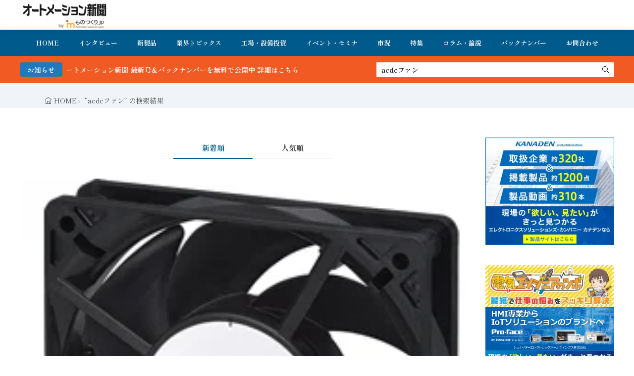

--- FILE ---
content_type: text/html; charset=UTF-8
request_url: https://www.automation-news.jp/?s=acdc%E3%83%95%E3%82%A1%E3%83%B3
body_size: 15589
content:
<!DOCTYPE html>
<html lang="ja">

<head>
<meta charset="UTF-8">
<title>acdcファン - オートメーション新聞WEB／AutomationNews</title>
<meta name='robots' content='noindex, follow' />
	<style>img:is([sizes="auto" i], [sizes^="auto," i]) { contain-intrinsic-size: 3000px 1500px }</style>
	<!-- Google tag (gtag.js) consent mode dataLayer added by Site Kit -->
<script id="google_gtagjs-js-consent-mode-data-layer">
window.dataLayer = window.dataLayer || [];function gtag(){dataLayer.push(arguments);}
gtag('consent', 'default', {"ad_personalization":"denied","ad_storage":"denied","ad_user_data":"denied","analytics_storage":"denied","functionality_storage":"denied","security_storage":"denied","personalization_storage":"denied","region":["AT","BE","BG","CH","CY","CZ","DE","DK","EE","ES","FI","FR","GB","GR","HR","HU","IE","IS","IT","LI","LT","LU","LV","MT","NL","NO","PL","PT","RO","SE","SI","SK"],"wait_for_update":500});
window._googlesitekitConsentCategoryMap = {"statistics":["analytics_storage"],"marketing":["ad_storage","ad_user_data","ad_personalization"],"functional":["functionality_storage","security_storage"],"preferences":["personalization_storage"]};
window._googlesitekitConsents = {"ad_personalization":"denied","ad_storage":"denied","ad_user_data":"denied","analytics_storage":"denied","functionality_storage":"denied","security_storage":"denied","personalization_storage":"denied","region":["AT","BE","BG","CH","CY","CZ","DE","DK","EE","ES","FI","FR","GB","GR","HR","HU","IE","IS","IT","LI","LT","LU","LV","MT","NL","NO","PL","PT","RO","SE","SI","SK"],"wait_for_update":500};
</script>
<!-- End Google tag (gtag.js) consent mode dataLayer added by Site Kit -->
<link rel='dns-prefetch' href='//www.google.com' />
<link rel='dns-prefetch' href='//www.googletagmanager.com' />
<link rel='dns-prefetch' href='//fonts.googleapis.com' />
<link rel="stylesheet" id="wp-block-library-css" href="https://www.automation-news.jp/wp-includes/css/dist/block-library/style.min.css?ver=6.8.3" media="all">
<style id='wp-block-library-theme-inline-css'>
.wp-block-audio :where(figcaption){color:#555;font-size:13px;text-align:center}.is-dark-theme .wp-block-audio :where(figcaption){color:#ffffffa6}.wp-block-audio{margin:0 0 1em}.wp-block-code{border:1px solid #ccc;border-radius:4px;font-family:Menlo,Consolas,monaco,monospace;padding:.8em 1em}.wp-block-embed :where(figcaption){color:#555;font-size:13px;text-align:center}.is-dark-theme .wp-block-embed :where(figcaption){color:#ffffffa6}.wp-block-embed{margin:0 0 1em}.blocks-gallery-caption{color:#555;font-size:13px;text-align:center}.is-dark-theme .blocks-gallery-caption{color:#ffffffa6}:root :where(.wp-block-image figcaption){color:#555;font-size:13px;text-align:center}.is-dark-theme :root :where(.wp-block-image figcaption){color:#ffffffa6}.wp-block-image{margin:0 0 1em}.wp-block-pullquote{border-bottom:4px solid;border-top:4px solid;color:currentColor;margin-bottom:1.75em}.wp-block-pullquote cite,.wp-block-pullquote footer,.wp-block-pullquote__citation{color:currentColor;font-size:.8125em;font-style:normal;text-transform:uppercase}.wp-block-quote{border-left:.25em solid;margin:0 0 1.75em;padding-left:1em}.wp-block-quote cite,.wp-block-quote footer{color:currentColor;font-size:.8125em;font-style:normal;position:relative}.wp-block-quote:where(.has-text-align-right){border-left:none;border-right:.25em solid;padding-left:0;padding-right:1em}.wp-block-quote:where(.has-text-align-center){border:none;padding-left:0}.wp-block-quote.is-large,.wp-block-quote.is-style-large,.wp-block-quote:where(.is-style-plain){border:none}.wp-block-search .wp-block-search__label{font-weight:700}.wp-block-search__button{border:1px solid #ccc;padding:.375em .625em}:where(.wp-block-group.has-background){padding:1.25em 2.375em}.wp-block-separator.has-css-opacity{opacity:.4}.wp-block-separator{border:none;border-bottom:2px solid;margin-left:auto;margin-right:auto}.wp-block-separator.has-alpha-channel-opacity{opacity:1}.wp-block-separator:not(.is-style-wide):not(.is-style-dots){width:100px}.wp-block-separator.has-background:not(.is-style-dots){border-bottom:none;height:1px}.wp-block-separator.has-background:not(.is-style-wide):not(.is-style-dots){height:2px}.wp-block-table{margin:0 0 1em}.wp-block-table td,.wp-block-table th{word-break:normal}.wp-block-table :where(figcaption){color:#555;font-size:13px;text-align:center}.is-dark-theme .wp-block-table :where(figcaption){color:#ffffffa6}.wp-block-video :where(figcaption){color:#555;font-size:13px;text-align:center}.is-dark-theme .wp-block-video :where(figcaption){color:#ffffffa6}.wp-block-video{margin:0 0 1em}:root :where(.wp-block-template-part.has-background){margin-bottom:0;margin-top:0;padding:1.25em 2.375em}
</style>
<style id='global-styles-inline-css'>
:root{--wp--preset--aspect-ratio--square: 1;--wp--preset--aspect-ratio--4-3: 4/3;--wp--preset--aspect-ratio--3-4: 3/4;--wp--preset--aspect-ratio--3-2: 3/2;--wp--preset--aspect-ratio--2-3: 2/3;--wp--preset--aspect-ratio--16-9: 16/9;--wp--preset--aspect-ratio--9-16: 9/16;--wp--preset--color--black: #000000;--wp--preset--color--cyan-bluish-gray: #abb8c3;--wp--preset--color--white: #ffffff;--wp--preset--color--pale-pink: #f78da7;--wp--preset--color--vivid-red: #cf2e2e;--wp--preset--color--luminous-vivid-orange: #ff6900;--wp--preset--color--luminous-vivid-amber: #fcb900;--wp--preset--color--light-green-cyan: #7bdcb5;--wp--preset--color--vivid-green-cyan: #00d084;--wp--preset--color--pale-cyan-blue: #8ed1fc;--wp--preset--color--vivid-cyan-blue: #0693e3;--wp--preset--color--vivid-purple: #9b51e0;--wp--preset--gradient--vivid-cyan-blue-to-vivid-purple: linear-gradient(135deg,rgba(6,147,227,1) 0%,rgb(155,81,224) 100%);--wp--preset--gradient--light-green-cyan-to-vivid-green-cyan: linear-gradient(135deg,rgb(122,220,180) 0%,rgb(0,208,130) 100%);--wp--preset--gradient--luminous-vivid-amber-to-luminous-vivid-orange: linear-gradient(135deg,rgba(252,185,0,1) 0%,rgba(255,105,0,1) 100%);--wp--preset--gradient--luminous-vivid-orange-to-vivid-red: linear-gradient(135deg,rgba(255,105,0,1) 0%,rgb(207,46,46) 100%);--wp--preset--gradient--very-light-gray-to-cyan-bluish-gray: linear-gradient(135deg,rgb(238,238,238) 0%,rgb(169,184,195) 100%);--wp--preset--gradient--cool-to-warm-spectrum: linear-gradient(135deg,rgb(74,234,220) 0%,rgb(151,120,209) 20%,rgb(207,42,186) 40%,rgb(238,44,130) 60%,rgb(251,105,98) 80%,rgb(254,248,76) 100%);--wp--preset--gradient--blush-light-purple: linear-gradient(135deg,rgb(255,206,236) 0%,rgb(152,150,240) 100%);--wp--preset--gradient--blush-bordeaux: linear-gradient(135deg,rgb(254,205,165) 0%,rgb(254,45,45) 50%,rgb(107,0,62) 100%);--wp--preset--gradient--luminous-dusk: linear-gradient(135deg,rgb(255,203,112) 0%,rgb(199,81,192) 50%,rgb(65,88,208) 100%);--wp--preset--gradient--pale-ocean: linear-gradient(135deg,rgb(255,245,203) 0%,rgb(182,227,212) 50%,rgb(51,167,181) 100%);--wp--preset--gradient--electric-grass: linear-gradient(135deg,rgb(202,248,128) 0%,rgb(113,206,126) 100%);--wp--preset--gradient--midnight: linear-gradient(135deg,rgb(2,3,129) 0%,rgb(40,116,252) 100%);--wp--preset--font-size--small: 13px;--wp--preset--font-size--medium: 20px;--wp--preset--font-size--large: 36px;--wp--preset--font-size--x-large: 42px;--wp--preset--spacing--20: 0.44rem;--wp--preset--spacing--30: 0.67rem;--wp--preset--spacing--40: 1rem;--wp--preset--spacing--50: 1.5rem;--wp--preset--spacing--60: 2.25rem;--wp--preset--spacing--70: 3.38rem;--wp--preset--spacing--80: 5.06rem;--wp--preset--shadow--natural: 6px 6px 9px rgba(0, 0, 0, 0.2);--wp--preset--shadow--deep: 12px 12px 50px rgba(0, 0, 0, 0.4);--wp--preset--shadow--sharp: 6px 6px 0px rgba(0, 0, 0, 0.2);--wp--preset--shadow--outlined: 6px 6px 0px -3px rgba(255, 255, 255, 1), 6px 6px rgba(0, 0, 0, 1);--wp--preset--shadow--crisp: 6px 6px 0px rgba(0, 0, 0, 1);}:where(.is-layout-flex){gap: 0.5em;}:where(.is-layout-grid){gap: 0.5em;}body .is-layout-flex{display: flex;}.is-layout-flex{flex-wrap: wrap;align-items: center;}.is-layout-flex > :is(*, div){margin: 0;}body .is-layout-grid{display: grid;}.is-layout-grid > :is(*, div){margin: 0;}:where(.wp-block-columns.is-layout-flex){gap: 2em;}:where(.wp-block-columns.is-layout-grid){gap: 2em;}:where(.wp-block-post-template.is-layout-flex){gap: 1.25em;}:where(.wp-block-post-template.is-layout-grid){gap: 1.25em;}.has-black-color{color: var(--wp--preset--color--black) !important;}.has-cyan-bluish-gray-color{color: var(--wp--preset--color--cyan-bluish-gray) !important;}.has-white-color{color: var(--wp--preset--color--white) !important;}.has-pale-pink-color{color: var(--wp--preset--color--pale-pink) !important;}.has-vivid-red-color{color: var(--wp--preset--color--vivid-red) !important;}.has-luminous-vivid-orange-color{color: var(--wp--preset--color--luminous-vivid-orange) !important;}.has-luminous-vivid-amber-color{color: var(--wp--preset--color--luminous-vivid-amber) !important;}.has-light-green-cyan-color{color: var(--wp--preset--color--light-green-cyan) !important;}.has-vivid-green-cyan-color{color: var(--wp--preset--color--vivid-green-cyan) !important;}.has-pale-cyan-blue-color{color: var(--wp--preset--color--pale-cyan-blue) !important;}.has-vivid-cyan-blue-color{color: var(--wp--preset--color--vivid-cyan-blue) !important;}.has-vivid-purple-color{color: var(--wp--preset--color--vivid-purple) !important;}.has-black-background-color{background-color: var(--wp--preset--color--black) !important;}.has-cyan-bluish-gray-background-color{background-color: var(--wp--preset--color--cyan-bluish-gray) !important;}.has-white-background-color{background-color: var(--wp--preset--color--white) !important;}.has-pale-pink-background-color{background-color: var(--wp--preset--color--pale-pink) !important;}.has-vivid-red-background-color{background-color: var(--wp--preset--color--vivid-red) !important;}.has-luminous-vivid-orange-background-color{background-color: var(--wp--preset--color--luminous-vivid-orange) !important;}.has-luminous-vivid-amber-background-color{background-color: var(--wp--preset--color--luminous-vivid-amber) !important;}.has-light-green-cyan-background-color{background-color: var(--wp--preset--color--light-green-cyan) !important;}.has-vivid-green-cyan-background-color{background-color: var(--wp--preset--color--vivid-green-cyan) !important;}.has-pale-cyan-blue-background-color{background-color: var(--wp--preset--color--pale-cyan-blue) !important;}.has-vivid-cyan-blue-background-color{background-color: var(--wp--preset--color--vivid-cyan-blue) !important;}.has-vivid-purple-background-color{background-color: var(--wp--preset--color--vivid-purple) !important;}.has-black-border-color{border-color: var(--wp--preset--color--black) !important;}.has-cyan-bluish-gray-border-color{border-color: var(--wp--preset--color--cyan-bluish-gray) !important;}.has-white-border-color{border-color: var(--wp--preset--color--white) !important;}.has-pale-pink-border-color{border-color: var(--wp--preset--color--pale-pink) !important;}.has-vivid-red-border-color{border-color: var(--wp--preset--color--vivid-red) !important;}.has-luminous-vivid-orange-border-color{border-color: var(--wp--preset--color--luminous-vivid-orange) !important;}.has-luminous-vivid-amber-border-color{border-color: var(--wp--preset--color--luminous-vivid-amber) !important;}.has-light-green-cyan-border-color{border-color: var(--wp--preset--color--light-green-cyan) !important;}.has-vivid-green-cyan-border-color{border-color: var(--wp--preset--color--vivid-green-cyan) !important;}.has-pale-cyan-blue-border-color{border-color: var(--wp--preset--color--pale-cyan-blue) !important;}.has-vivid-cyan-blue-border-color{border-color: var(--wp--preset--color--vivid-cyan-blue) !important;}.has-vivid-purple-border-color{border-color: var(--wp--preset--color--vivid-purple) !important;}.has-vivid-cyan-blue-to-vivid-purple-gradient-background{background: var(--wp--preset--gradient--vivid-cyan-blue-to-vivid-purple) !important;}.has-light-green-cyan-to-vivid-green-cyan-gradient-background{background: var(--wp--preset--gradient--light-green-cyan-to-vivid-green-cyan) !important;}.has-luminous-vivid-amber-to-luminous-vivid-orange-gradient-background{background: var(--wp--preset--gradient--luminous-vivid-amber-to-luminous-vivid-orange) !important;}.has-luminous-vivid-orange-to-vivid-red-gradient-background{background: var(--wp--preset--gradient--luminous-vivid-orange-to-vivid-red) !important;}.has-very-light-gray-to-cyan-bluish-gray-gradient-background{background: var(--wp--preset--gradient--very-light-gray-to-cyan-bluish-gray) !important;}.has-cool-to-warm-spectrum-gradient-background{background: var(--wp--preset--gradient--cool-to-warm-spectrum) !important;}.has-blush-light-purple-gradient-background{background: var(--wp--preset--gradient--blush-light-purple) !important;}.has-blush-bordeaux-gradient-background{background: var(--wp--preset--gradient--blush-bordeaux) !important;}.has-luminous-dusk-gradient-background{background: var(--wp--preset--gradient--luminous-dusk) !important;}.has-pale-ocean-gradient-background{background: var(--wp--preset--gradient--pale-ocean) !important;}.has-electric-grass-gradient-background{background: var(--wp--preset--gradient--electric-grass) !important;}.has-midnight-gradient-background{background: var(--wp--preset--gradient--midnight) !important;}.has-small-font-size{font-size: var(--wp--preset--font-size--small) !important;}.has-medium-font-size{font-size: var(--wp--preset--font-size--medium) !important;}.has-large-font-size{font-size: var(--wp--preset--font-size--large) !important;}.has-x-large-font-size{font-size: var(--wp--preset--font-size--x-large) !important;}
:where(.wp-block-post-template.is-layout-flex){gap: 1.25em;}:where(.wp-block-post-template.is-layout-grid){gap: 1.25em;}
:where(.wp-block-columns.is-layout-flex){gap: 2em;}:where(.wp-block-columns.is-layout-grid){gap: 2em;}
:root :where(.wp-block-pullquote){font-size: 1.5em;line-height: 1.6;}
</style>
<link rel="stylesheet" id="daepl-css" href="https://www.automation-news.jp/wp-content/plugins/dae-plus/css/dae.css?ver=1757245000" media="all">
<link rel="stylesheet" id="dae-download-css" href="https://www.automation-news.jp/wp-content/plugins/download-after-email/css/download.css?ver=1757244970" media="all">
<link rel="stylesheet" id="dae-fa-css" href="https://www.automation-news.jp/wp-content/plugins/download-after-email/css/all.css?ver=6.8.3" media="all">
<link rel="stylesheet" id="recent-posts-widget-with-thumbnails-public-style-css" href="https://www.automation-news.jp/wp-content/plugins/recent-posts-widget-with-thumbnails/public.css?ver=7.1.1" media="all">
<link rel="stylesheet" id="fit-swiper-style-css" href="https://www.automation-news.jp/wp-content/themes/gold-blog/css/swiper-bundle.min.css?ver=2.0.2" media="all">
<link rel="stylesheet" id="fit-parent-style-css" href="https://www.automation-news.jp/wp-content/themes/gold-blog/style.min.css?ver=2.0.2" media="all">
<link rel="stylesheet" id="fit-custom-style-css-css" href="https://www.automation-news.jp/wp-content/themes/gold-blog/css/style-custom.css?ver=1759485476" media="all">
<link rel="stylesheet" id="fit-customizer-css" href="https://www.automation-news.jp/wp-content/themes/gold-blog/css/customizer.php?ver=1763772377" media="all">
<link rel="stylesheet" id="fit-child-style-css" href="https://www.automation-news.jp/wp-content/themes/gold-blog-child/style-user.css?ver=1752915141" media="all">
<link rel="stylesheet" id="fit-basic-icon-css" href="https://www.automation-news.jp/wp-content/themes/gold-blog/css/icon.min.css?ver=2.0.2" media="all">
<link rel="stylesheet" id="fit-Shippori-Mincho-css" href="//fonts.googleapis.com/css2?family=Shippori+Mincho%3Awght%40400%3B500%3B600%3B700%3B800&#038;display=swap&#038;ver=2.0.2" media="all">
<link rel="stylesheet" id="fit-Josefin-Sans-css" href="//fonts.googleapis.com/css2?family=Josefin+Sans%3Awght%40100%3B200%3B300%3B400%3B500%3B600%3B700&#038;display=swap&#038;ver=2.0.2" media="all">
<script src="https://www.automation-news.jp/wp-includes/js/jquery/jquery.min.js?ver=3.7.1" id="jquery-core-js"></script>
<script src="https://www.automation-news.jp/wp-includes/js/jquery/jquery-migrate.min.js?ver=3.4.1" id="jquery-migrate-js"></script>

<!-- Site Kit によって追加された Google タグ（gtag.js）スニペット -->
<!-- Google アナリティクス スニペット (Site Kit が追加) -->
<script src="https://www.googletagmanager.com/gtag/js?id=G-RP4NZVNSGK" id="google_gtagjs-js" async></script>
<script id="google_gtagjs-js-after">
window.dataLayer = window.dataLayer || [];function gtag(){dataLayer.push(arguments);}
gtag("set","linker",{"domains":["www.automation-news.jp"]});
gtag("js", new Date());
gtag("set", "developer_id.dZTNiMT", true);
gtag("config", "G-RP4NZVNSGK");
</script>
<link rel="https://api.w.org/" href="https://www.automation-news.jp/wp-json/" /><meta name="generator" content="Site Kit by Google 1.166.0" /><meta name="generator" content="performance-lab 3.9.0; plugins: ">

<meta name="viewport" content="width=device-width, initial-scale=1, viewport-fit=cover">
<meta name="theme-color" content="#005a8c">
<!--FIT meta robots-->
<!--/FIT meta robots-->
<!--FIT meta etc-->
<!--/FIT meta etc-->

<!-- Site Kit が追加した Google AdSense メタタグ -->
<meta name="google-adsense-platform-account" content="ca-host-pub-2644536267352236">
<meta name="google-adsense-platform-domain" content="sitekit.withgoogle.com">
<!-- Site Kit が追加した End Google AdSense メタタグ -->
<link rel="icon" href="https://www.automation-news.jp/wp-content/uploads/2022/04/cropped-オ新アイコン_ロゴ-32x32.png" sizes="32x32" />
<link rel="icon" href="https://www.automation-news.jp/wp-content/uploads/2022/04/cropped-オ新アイコン_ロゴ-192x192.png" sizes="192x192" />
<link rel="apple-touch-icon" href="https://www.automation-news.jp/wp-content/uploads/2022/04/cropped-オ新アイコン_ロゴ-180x180.png" />
<meta name="msapplication-TileImage" content="https://www.automation-news.jp/wp-content/uploads/2022/04/cropped-オ新アイコン_ロゴ-270x270.png" />
		<style id="wp-custom-css">
			h1 class="heading heading-is-custom"{
 display:none;
}		</style>
		<!– Global site tag (gtag.js) – Google Analytics –>
<script async src='https://www.googletagmanager.com/gtag/js?id=G-RP4NZVNSGK'></script>
<script>
  window.dataLayer = window.dataLayer || [];
  function gtag(){dataLayer.push(arguments);}
  gtag('js', new Date());
  gtag('config', '51401021');
  gtag('config', 'G-RP4NZVNSGK');
</script>
<!– /Global site tag (gtag.js) – Google Analytics –>

</head>
<body class="search search-results wp-custom-logo wp-embed-responsive wp-theme-gold-blog wp-child-theme-gold-blog-child gold_theme preload" id="top">

<!--i-header-->
<div class="inclose i-header i-header_archive">
				

	

					<!--l-header-->
		<header class="layout l-header l-header_common l-header_simple u-all_show">
			<!--container-->
			<div class="container c-flex c-header">
			<!--site_title-->
			
  <h2 class="site_title">

<a class="site_title__link" href="https://www.automation-news.jp">
      <img class="site_title__logo nolazy" src="https://www.automation-news.jp/wp-content/uploads/2023/06/オートメーション新聞byものづくりjp_ロゴ背景.png" width="320" height="107" alt="オートメーション新聞WEB／AutomationNews">  </a>

  </h2>
			<!--/site_title-->

										
			
			
			
			</div>
			<!--/container-->
		</header>
		<!--/l-header-->
		
									<!--l-global_navi-->
				<div class="layout l-global_navi u-all_show">
				<!--container-->
				<div class="container c-global_navi">
					
<nav class="global_navi global_navi-is-header global_navi-is-simple u-all_show">
  <div class="global_navi__inner">
          <ul class="global_navi__list"><li class="global_navi__item"><a href="https://www.automation-news.jp/">HOME</a></li>
<li class="global_navi__item"><a href="https://www.automation-news.jp/category/interview/">インタビュー</a></li>
<li class="global_navi__item"><a href="https://www.automation-news.jp/category/new-product/">新製品</a></li>
<li class="global_navi__item"><a href="https://www.automation-news.jp/category/topics/">業界トピックス</a></li>
<li class="global_navi__item"><a href="https://www.automation-news.jp/category/factory/">工場・設備投資</a></li>
<li class="global_navi__item"><a href="https://www.automation-news.jp/category/topics/event/">イベント・セミナ</a></li>
<li class="global_navi__item"><a href="https://www.automation-news.jp/category/market/">市況</a></li>
<li class="global_navi__item"><a href="https://www.automation-news.jp/category/feature/">特集</a></li>
<li class="global_navi__item"><a href="https://www.automation-news.jp/category/opinion/">コラム・論説</a></li>
<li class="global_navi__item"><a href="https://www.automation-news.jp/category/pdf_backnumber/">バックナンバー</a></li>
<li class="global_navi__item"><a href="https://bit.ly/3lzsLTt">お問合わせ</a></li>
</ul>      </div>
</nav>
				</div>
				<!--/container-->
				</div>
				<!--/l-global_navi-->
						

	

			
	<!--l-info_search-->
	<div class="layout l-info_search u-all_show">
        <!--container-->
        <div class="container c-flex c-info_search">

							<div class="info_bar">
											<div class="info_bar__title info_bar__title-is-round">
							お知らせ						</div>
										
					<div class="info_bar__item">
						<div class="info_bar__text">

							
															<a href="https://www.automation-news.jp/category/pdf_backnumber/">FA・製造業界の最新動向がまとめて分かる！オートメーション新聞 最新号＆バックナンバーを無料で公開中 詳細はこちら</a>													</div>
					</div>
				</div>
			
							<div class="search_bar">
					<form class="search_bar__form search_bar__form-is-square" method="get" target="_top" action="https://www.automation-news.jp">
						<input class="search_bar__input" type="text" name="s" placeholder="サイト内検索" value="acdcファン">
						<button class="search_bar__submit icon-search1" type="submit" value="search" aria-label="search"></button>
					</form>
				</div>
			
		</div>
        <!--/container-->
    </div>
    <!--/l-info_search-->


	</div>
<!--/i-header-->






	<!--l-breadcrumb-->
	<div class="layout l-breadcrumb u-all_show ">
		<!--container-->
		<div class="container c-breadcrumb">
			<nav class="breadcrumb"><ul class="breadcrumb__list"><li class="breadcrumb__item icon-home1"><a class="breadcrumb__link" href="https://www.automation-news.jp">HOME</a></li><li class="breadcrumb__item icon-angle-right">&#8220;acdcファン&#8221; の検索結果</li></ul></nav>		</div>
		<!--/container-->
	</div>
	<!--/l-breadcrumb-->



<!--l-contents-->
<div class="layout l-contents l-contents_archive " id="l-contents">
	<!--container-->
	<div class="container c-contents">

		<!--l-wrapper-->
		<div class="layout l-wrapper">
			



  <!--l-main-->
  <main class="layout l-main have-is-side">

    
              
        
    

		<ul class="sort_tab sort_tab-is-common sort_tab-is-line u-all_show">
			<li class="sort_tab__item is-current">
				<button class="sort_tab__btn" id="sort_new">新着順</button>
			</li>
			<li class="sort_tab__item ">
				<button class="sort_tab__btn" id="sort_rank">人気順</button>
			</li>
		</ul>

		
	
<div name="archive" class="archive archive-is-common archive-is-simple">

	
			
						<article class="archive__item archive__item-is-4">
				
				
										<div class="eyecatch u-aspect_43">
				<a class="eyecatch__link" href="https://www.automation-news.jp/2025/04/91260/">
			<img  src="https://www.automation-news.jp/wp-content/uploads/2025/04/山洋電気0626.png" width="250" height="250" alt="山洋電気 ACDCファン｢San Ace 120AD｣ 9ADタイプ ACファンとDCファンの良さを兼備【盤用熱対策特集】">		</a>
	</div>
					
								<div class="archive__contents">
										<div class="archive__inner">

													<ul class="date_list">
																	<li class="date_list__item date_list__item-is-category">
																					<span class="date_list__cat">
												<a href="https://www.automation-news.jp/category/feature/">特集</a>
											</span>
																				</li>
																									<li class="date_list__item icon-time">2025年4月11日</li>
																
																							</ul>
						
													<h3 class="heading heading-is-custom"><a href="https://www.automation-news.jp/2025/04/91260/">山洋電気 ACDCファン｢San Ace 120AD｣ 9ADタイプ ACファンとDCファンの良さを兼備【盤用熱対策特集】</a></h3>
						
													<p class="phrase phrase-is-tertiary">山洋電気は、高静圧と高風量を実現した☐120×25mm厚のACDCファン｢San……</p>
						
						
						
					</div>
				</div>
			</article>
			
						<article class="archive__item archive__item-is-4">
				
				
										<div class="eyecatch u-aspect_43">
				<a class="eyecatch__link" href="https://www.automation-news.jp/2023/09/74712/">
			<img  src="https://www.automation-news.jp/wp-content/uploads/2023/09/山洋電気0626.png" width="250" height="250" alt="山洋電気、高静圧・高風量のACDCファン発売">		</a>
	</div>
					
								<div class="archive__contents">
										<div class="archive__inner">

													<ul class="date_list">
																	<li class="date_list__item date_list__item-is-category">
																					<span class="date_list__cat">
												<a href="https://www.automation-news.jp/category/new-product/">新製品/サービス</a>
											</span>
																				</li>
																									<li class="date_list__item icon-time">2023年9月8日</li>
																
																							</ul>
						
													<h3 class="heading heading-is-custom"><a href="https://www.automation-news.jp/2023/09/74712/">山洋電気、高静圧・高風量のACDCファン発売</a></h3>
						
													<p class="phrase phrase-is-tertiary">山洋電気は、高静圧と高風量を実現した☐120×25mm厚のACDCファン｢San……</p>
						
						
						
					</div>
				</div>
			</article>
			
						<article class="archive__item archive__item-is-4">
				
				
										<div class="eyecatch u-aspect_43">
				<a class="eyecatch__link" href="https://www.automation-news.jp/2022/09/65610/">
			<img  src="https://www.automation-news.jp/wp-content/uploads/2022/09/山洋電気.png" width="250" height="250" alt="山洋電気、高風量，高静圧のACDCファンと防水ACDCファン">		</a>
	</div>
					
								<div class="archive__contents">
										<div class="archive__inner">

													<ul class="date_list">
																	<li class="date_list__item date_list__item-is-category">
																					<span class="date_list__cat">
												<a href="https://www.automation-news.jp/category/new-product/">新製品/サービス</a>
											</span>
																				</li>
																									<li class="date_list__item icon-time">2022年9月8日</li>
																
																							</ul>
						
													<h3 class="heading heading-is-custom"><a href="https://www.automation-news.jp/2022/09/65610/">山洋電気、高風量，高静圧のACDCファンと防水ACDCファン</a></h3>
						
													<p class="phrase phrase-is-tertiary">山洋電気は、業界トップの高風量、高静圧を実現した☐160×51mm厚のACDCフ……</p>
						
						
						
					</div>
				</div>
			</article>
			
						<article class="archive__item archive__item-is-4">
				
				
										<div class="eyecatch u-aspect_43">
				<a class="eyecatch__link" href="https://www.automation-news.jp/2021/07/57641/">
			<img  src="https://www.automation-news.jp/wp-content/uploads/2021/07/山洋電気防水ACDCファン20210714_sanace_172ad_acdc-fan.png" width="320" height="160" alt="山洋電気、低消費電力のACDCファン、防水ACDCファン発売 インバータ、制御盤等の冷却に最適">		</a>
	</div>
					
								<div class="archive__contents">
										<div class="archive__inner">

													<ul class="date_list">
																	<li class="date_list__item date_list__item-is-category">
																					<span class="date_list__cat">
												<a href="https://www.automation-news.jp/category/new-product/">新製品/サービス</a>
											</span>
																				</li>
																									<li class="date_list__item icon-time">2021年7月20日</li>
																
																							</ul>
						
													<h3 class="heading heading-is-custom"><a href="https://www.automation-news.jp/2021/07/57641/">山洋電気、低消費電力のACDCファン、防水ACDCファン発売 インバータ、制御盤等の冷却に最適</a></h3>
						
													<p class="phrase phrase-is-tertiary">山洋電気は、高風量、高静圧のφ172 × 150 × 51 mm厚のACDCファ……</p>
						
						
						
					</div>
				</div>
			</article>
			
						<article class="archive__item archive__item-is-4">
				
				
										<div class="eyecatch u-aspect_43">
				<a class="eyecatch__link" href="https://www.automation-news.jp/2025/04/91039/">
			<img  src="https://www.automation-news.jp/wp-content/uploads/2025/04/スクリーンショット-2025-04-07-17.05.51.png" width="320" height="451" alt="【オートメーション新聞No.400】EtherCATノード数 全世界で8800万に到達/トップインタビュー国際電業 新たな挑戦へ/ JECAフェア5/28~インテックス大阪/ 熱対策機器特集  など（2025年4月9日）">		</a>
	</div>
					
								<div class="archive__contents">
										<div class="archive__inner">

													<ul class="date_list">
																	<li class="date_list__item date_list__item-is-category">
																					<span class="date_list__cat">
												<a href="https://www.automation-news.jp/category/pdf_backnumber/">オートメーション新聞PDF電子版_バックナンバー</a>
											</span>
																				</li>
																									<li class="date_list__item icon-time">2025年4月7日</li>
																
																							</ul>
						
													<h3 class="heading heading-is-custom"><a href="https://www.automation-news.jp/2025/04/91039/">【オートメーション新聞No.400】EtherCATノード数 全世界で8800万に到達/トップインタビュー国際電業 新たな挑戦へ/ JECAフェア5/28~インテックス大阪/ 熱対策機器特集  など（2025年4月9日）</a></h3>
						
													<p class="phrase phrase-is-tertiary">下のボタンから【オートメーション新聞No.400】EtherCATノード数 全世……</p>
						
						
						
					</div>
				</div>
			</article>
			
	
	</div>






                  <div class="inner_layout l-main_bottom u-all_show">
          <div class="container c-main_bottom">
            <aside class="widget    widget-is-widget_fit_carousel_widget"><h2 class="heading icon-download2 heading-is-preset14 heading-is-primary    ">オートメーション新聞 最新号＆バックナンバー無料ダウンロード<span class="heading__title"><b></b></span></h2>
<div name="archive" class="archive archive-is-widget archive-is-card_side">

	<div class="swiper swiper-is-carousel swiper-is-fit_carousel_widget-15"><div class="swiper-wrapper">
			<div class="swiper-slide">
						<article class="archive__item archive__item-is-half">
				
				
										<div class="eyecatch u-aspect_34">
				<a class="eyecatch__link" href="https://www.automation-news.jp/2025/11/98959/">
			<img  src="https://www.automation-news.jp/wp-content/uploads/2025/11/52cd14fefba4b9a9e4a58a88243dba14-320x457.png" width="320" height="457" alt="【オートメーション新聞No.426】25年度上期 産業用汎用電機機器出荷3523億円 / 三菱電機 三相モータ事業譲渡 / はんだ付けコンテスト日本大会優勝者決まる / 鉄道技術展2025/など（2025年11月19日）">		</a>
	</div>
					
								<div class="archive__contents">
										<div class="archive__inner">

						
													<h3 class="heading heading-is-custom"><a href="https://www.automation-news.jp/2025/11/98959/">【オートメーション新聞No.426】25年度上期 産業用汎用電機機器出荷3523億円 / 三菱電機 三相モータ事業譲渡 / はんだ付けコンテスト日本大会優勝者決まる / 鉄道技術展2025/など（2025年11月19日）</a></h3>
						
						
						
						
					</div>
				</div>
			</article>
			</div><div class="swiper-slide">
						<article class="archive__item archive__item-is-half">
				
				
										<div class="eyecatch u-aspect_34">
				<a class="eyecatch__link" href="https://www.automation-news.jp/2025/11/98579/">
			<img  src="https://www.automation-news.jp/wp-content/uploads/2025/11/568db7fa7291859c9bd14759fea66796-320x440.png" width="320" height="440" alt="【オートメーション新聞No.425】さあ来いIIFES2025 11/19から / IIFES2025特集 主要各社のブース紹介 / FAトップインタビュー  シュナイダー、ワゴ、HMSほか / 安川電機、マシンコントローラ新製品など（2025年11月12日）">		</a>
	</div>
					
								<div class="archive__contents">
										<div class="archive__inner">

						
													<h3 class="heading heading-is-custom"><a href="https://www.automation-news.jp/2025/11/98579/">【オートメーション新聞No.425】さあ来いIIFES2025 11/19から / IIFES2025特集 主要各社のブース紹介 / FAトップインタビュー  シュナイダー、ワゴ、HMSほか / 安川電機、マシンコントローラ新製品など（2025年11月12日）</a></h3>
						
						
						
						
					</div>
				</div>
			</article>
			</div><div class="swiper-slide">
						<article class="archive__item archive__item-is-half">
				
				
										<div class="eyecatch u-aspect_34">
				<a class="eyecatch__link" href="https://www.automation-news.jp/2025/10/98359/">
			<img  src="https://www.automation-news.jp/wp-content/uploads/2025/10/071abdf7e57c2e1bf208497de5677451-320x458.png" width="320" height="458" alt="【オートメーション新聞No.424】 三菱電機、「三菱電機技報」100周年 /  安川電機、アステラス製薬 合弁会社を設立 / トップインタビュー：ワゴジャパン、シュナイダーエレクトリック / 予知保全・予兆保全特集 など（2025年10月29日）">		</a>
	</div>
					
								<div class="archive__contents">
										<div class="archive__inner">

						
													<h3 class="heading heading-is-custom"><a href="https://www.automation-news.jp/2025/10/98359/">【オートメーション新聞No.424】 三菱電機、「三菱電機技報」100周年 /  安川電機、アステラス製薬 合弁会社を設立 / トップインタビュー：ワゴジャパン、シュナイダーエレクトリック / 予知保全・予兆保全特集 など（2025年10月29日）</a></h3>
						
						
						
						
					</div>
				</div>
			</article>
			</div><div class="swiper-slide">
						<article class="archive__item archive__item-is-half">
				
				
										<div class="eyecatch u-aspect_34">
				<a class="eyecatch__link" href="https://www.automation-news.jp/2025/10/98320/">
			<img  src="https://www.automation-news.jp/wp-content/uploads/2025/10/5d21cba0936849d12a41405471f91cb2-320x429.png" width="320" height="429" alt="【オートメーション新聞No.423】 オムロンとNTTドコモビジネス ITとOTの融合実現に向け連携 / IIFES 開幕まで1カ月 / 制御盤の未来と制御盤DX：フジイ×EPLAN / AGV・AMR特集 など（2025年10月22日）">		</a>
	</div>
					
								<div class="archive__contents">
										<div class="archive__inner">

						
													<h3 class="heading heading-is-custom"><a href="https://www.automation-news.jp/2025/10/98320/">【オートメーション新聞No.423】 オムロンとNTTドコモビジネス ITとOTの融合実現に向け連携 / IIFES 開幕まで1カ月 / 制御盤の未来と制御盤DX：フジイ×EPLAN / AGV・AMR特集 など（2025年10月22日）</a></h3>
						
						
						
						
					</div>
				</div>
			</article>
			</div><div class="swiper-slide">
						<article class="archive__item archive__item-is-half">
				
				
										<div class="eyecatch u-aspect_34">
				<a class="eyecatch__link" href="https://www.automation-news.jp/2025/10/97934/">
			<img  src="https://www.automation-news.jp/wp-content/uploads/2025/10/31a7015ec6e6aabc78a5c8ec17e59ca3-320x451.png" width="320" height="451" alt="【オートメーション新聞No.422】 日本ロボット産業の再興へ / インタビュー 三菱電機 ブレーカ端子カバー型電力計測ユニット / GEA発足記念トークセッション / 制御盤DX特集 など（2025年10月15日）">		</a>
	</div>
					
								<div class="archive__contents">
										<div class="archive__inner">

						
													<h3 class="heading heading-is-custom"><a href="https://www.automation-news.jp/2025/10/97934/">【オートメーション新聞No.422】 日本ロボット産業の再興へ / インタビュー 三菱電機 ブレーカ端子カバー型電力計測ユニット / GEA発足記念トークセッション / 制御盤DX特集 など（2025年10月15日）</a></h3>
						
						
						
						
					</div>
				</div>
			</article>
			</div><div class="swiper-slide">
						<article class="archive__item archive__item-is-half">
				
				
										<div class="eyecatch u-aspect_34">
				<a class="eyecatch__link" href="https://www.automation-news.jp/2025/09/97790/">
			<img  src="https://www.automation-news.jp/wp-content/uploads/2025/09/811708521688e3552198febeed6b84db-320x454.png" width="320" height="454" alt="【オートメーション新聞No.421】 2024年 世界の産業用ロボット導入台数54万台に / インタビュー 福西電機 持続的成長へ「壁を越える」/ パナ、IT3社統合/オムロン、電子部品事業の分社化検討 / FAセンサ特集 など（2025年10月1日）">		</a>
	</div>
					
								<div class="archive__contents">
										<div class="archive__inner">

						
													<h3 class="heading heading-is-custom"><a href="https://www.automation-news.jp/2025/09/97790/">【オートメーション新聞No.421】 2024年 世界の産業用ロボット導入台数54万台に / インタビュー 福西電機 持続的成長へ「壁を越える」/ パナ、IT3社統合/オムロン、電子部品事業の分社化検討 / FAセンサ特集 など（2025年10月1日）</a></h3>
						
						
						
						
					</div>
				</div>
			</article>
			</div>
	
	</div><div class="swiper-button-prev"></div><div class="swiper-button-next"></div><div class="swiper-pagination"></div></div></div>

						<input type="hidden" class="swiper-hidden swiper-hidden-btn" value="show">
			<input type="hidden" class="swiper-hidden swiper-hidden-pagination" value="show">
			<input type="hidden" class="swiper-hidden swiper-hidden-id" value="fit_carousel_widget-15">
			<input type="hidden" class="swiper-hidden swiper-hidden-gap" value="10">
			<input type="hidden" class="swiper-hidden swiper-hidden-speed" value="1000">
			<input type="hidden" class="swiper-hidden swiper-hidden-loop" value="true">
			<input type="hidden" class="swiper-hidden swiper-hidden-auto" value="true">
			<input type="hidden" class="swiper-hidden swiper-hidden-delay" value="3000">
			<input type="hidden" class="swiper-hidden swiper-hidden-cursor" value="false">
			<input type="hidden" class="swiper-hidden swiper-hidden-column" value="1.5">

						<div class="btn btn-is-preset1 u-mt_0    u-color_accent_main  ">
				<a class="btn__inner icon-download2" href="https://www.automation-news.jp/category/pdf_backnumber/"  data-micro=""  >最新号＆バックナンバー一覧</a>
			</div></aside>          </div>
        </div>
          
              
  </main>
  <!--/l-main-->

      <!--l-side_main-->
    <aside class="layout l-side_main u-all_show">
      <aside class="widget_text widget    widget-is-widget_custom_html"><div class="textwidget custom-html-widget"><!-- wp:paragraph -->
<p><div><div class="dfad dfad_pos_1 dfad_first" id="_ad_75777"><div class="ad-spot">

<p><a href="https://bit.ly/3RMQaTD" title="kanaden" target="_blank" rel="noopener">
<img src="https://www.automation-news.jp/wp-content/uploads/2023/10/カナデンレクタングルunnamed.png" alt="kanaden" width="300" height="250" class="alignnone size-full wp-image-62713" /></a></p>

</div>





</div></div></p>
<!-- /wp:paragraph --></div></aside><aside class="widget_text widget    widget-is-widget_custom_html"><div class="textwidget custom-html-widget"><script type="text/javascript">
var adstir_vars = {
  ver: "4.0",
  app_id: "MEDIA-288d11b5",
  ad_spot: 1,
  center: false
};
</script>
<script type="text/javascript" src="https://js.ad-stir.com/js/adstir.js"></script></div></aside><aside class="widget_text widget    widget-is-widget_custom_html"><div class="textwidget custom-html-widget"><!-- wp:shortcode -->
<div><div class="dfad dfad_pos_1 dfad_first" id="_ad_68674"><div class="ad-spot">

<p><a href="http://bit.ly/3XlDBPg" title="シマタケ電気エンジニアのツボ" target="_blank" rel="noopener">
<img src="https://www.automation-news.jp/wp-content/uploads/2023/01/300_100.jpg" alt="シマタケ電気エンジニアのツボ" width="300" height="100" class="alignnone size-full wp-image-62713" /></a></p>

</div>
</div><div class="dfad dfad_pos_2" id="_ad_86341"><div class="ad-spot">

<p><a href="https://bit.ly/3YnyZd7" title="proface" target="_blank" rel="noopener">
<img src="https://www.automation-news.jp/wp-content/uploads/2024/10/Proface_brand_top_900×300_0729-1.png" alt="proface" width="300" height="100" class="alignnone size-full wp-image-62713" /></a></p>

</div>
</div><div class="dfad dfad_pos_3" id="_ad_75774"><div class="ad-spot">

<p><a href="https://bit.ly/46yGPmE" title="kanaden" target="_blank" rel="noopener">
<img src="https://www.automation-news.jp/wp-content/uploads/2023/10/カナデンunnamed.png" alt="kanaden" width="300" height="100" class="alignnone size-full wp-image-62713" /></a></p>

</div>





</div><div class="dfad dfad_pos_4" id="_ad_85053"><div class="ad-spot">

<p><a href="https://bit.ly/3XLyDhc" title="メイテンス" target="_blank" rel="noopener">
<img src="https://www.automation-news.jp/wp-content/uploads/2024/09/メイテンス_バナーデータ_300_100.jpg" alt="メイテンス" width="300" height="100" class="alignnone size-full wp-image-62713" /></a></p>

</div>





</div><div class="dfad dfad_pos_5" id="_ad_69423"><div class="ad-spot">

<p><a href="http://bit.ly/3JqGhqG" title="リンスコネクト／METZ CONNECT" target="_blank" rel="noopener">
<img src="https://www.automation-news.jp/wp-content/uploads/2023/02/rinsconnect_webbanner_230201.jpg" alt="リンスコネクト／METZ CONNECT" width="300" height="100" class="alignnone size-full wp-image-62713" /></a></p>

</div>
</div><div class="dfad dfad_pos_6" id="_ad_55572"><div class="ad-spot">

<p><a href="https://bit.ly/3aMS2FG" title="" target="_blank" rel="noopener"><img src="https://www.automation-news.jp/wp-content/uploads/2021/04/TCG_pattern_2_Color-scaled.jpg" alt="タナベコンサルティング" width="300" height="100" class="alignnone size-large wp-image-55573" /></a></p>

</div>



</div><div class="dfad dfad_pos_7" id="_ad_54247"><div class="ad-spot">

<p><a href="http://bit.ly/3eyTeiK" title="" target="_blank")>
<img src="https://www.automation-news.jp/wp-content/uploads/2021/03/japanunix300x100.png" alt="" width="300" height="100" class="alignnone size-full wp-image-54248" />
</a></p>

</div></div><div class="dfad dfad_pos_8" id="_ad_71658"><div class="ad-spot">

<p><a href="https://bit.ly/43tdf0q" title="HMS産業ネットワークシェア" target="_blank" rel="noopener">
<img src="https://www.automation-news.jp/wp-content/uploads/2023/05/HMS-network-market-shares-2023-ANP-WB_300-x-100px_monozukuri.jp_.gif" alt="HMS産業ネットワークシェア" width="300" height="100" class="alignnone size-full wp-image-62713" /></a></p>

</div>





</div><div class="dfad dfad_pos_9" id="_ad_64584"><div class="ad-spot">

<p><a href="https://bit.ly/3zEcCFd" title="rittal" target="_blank")>
<img src="https://www.automation-news.jp/wp-content/uploads/2022/07/Rittal_for_automation-news_300x100.png" alt="rittal" width="300" height="100" class="alignnone size-full wp-image-62713" /></a></p>

</div>




</div><div class="dfad dfad_pos_10" id="_ad_86759"><div class="ad-spot">

<p><a href="https://bit.ly/4hY2xa3" title="takagishokai" target="_blank" rel="noopener">
<img src="https://www.automation-news.jp/wp-content/uploads/2024/11/250408オートメーション新聞_セミナーバナー.jpg" alt="タカギコネクト" width="300" height="100" class="alignnone size-full wp-image-62713" /></a></p>

</div>
</div><div class="dfad dfad_pos_11" id="_ad_93851"><div class="ad-spot">

<p><a href="https://bit.ly/3ZJuZFe" title="フエニックス・コンタクト漫画" target="_blank" rel="noopener">
<img src="https://www.automation-news.jp/wp-content/uploads/2025/06/Phoenix-Contact_2025banner.png" alt="フエニックス・コンタクト漫画" width="300" height="100" class="alignnone size-full wp-image-62713" /></a></p>

</div>
</div><div class="dfad dfad_pos_12" id="_ad_64799"><div class="ad-spot">

<p><a href="https://bit.ly/3g7Zlug" title="eplan" target="_blank" rel="noopener">
<img src="https://www.automation-news.jp/wp-content/uploads/2022/08/オートメーション新聞バナー_300x100.png" alt="eplan" width="300" height="100" class="alignnone size-full wp-image-62713" /></a></p>

</div>





</div><div class="dfad dfad_pos_13" id="_ad_93517"><div class="ad-spot">

<p><a href="https://bit.ly/3BdXE7t" title="サンセイテクノス" target="_blank" rel="noopener">
<img src="https://www.automation-news.jp/wp-content/uploads/2025/05/851bf64ef84d3f49df435cc8dae81ec7.png" alt="サンセイテクノス" width="300" height="100" class="alignnone size-full wp-image-62713" /></a></p>

</div>
</div><div class="dfad dfad_pos_14" id="_ad_66452"><div class="ad-spot">

<p><a href="https://bit.ly/3EVCkYz" title="A.switch" target="_blank" rel="noopener">
<img src="https://www.automation-news.jp/wp-content/uploads/2022/10/バナー１@3x.png" alt="A.switch" width="300" height="100" class="alignnone size-full wp-image-62713" /></a></p>

</div>
</div><div class="dfad dfad_pos_15 dfad_last" id="_ad_87071"><div class="ad-spot">

<p><a href="https://bit.ly/3BjGlGV" title="コンテック" target="_blank" rel="noopener">
<img src="https://www.automation-news.jp/wp-content/uploads/2024/12/contec_-automation_banner_2411.jpg" alt="コンテック" width="300" height="100" class="alignnone size-full wp-image-62713" /></a></p>

</div>
</div></div>
<!-- /wp:shortcode --></div></aside><aside class="widget    widget-is-widget_media_image"><h2 class="heading  heading-is-preset77 heading-is-secondary    ">特集<span class="heading__title"><b></b></span></h2><a href="https://www.automation-news.jp/iifes2025%e7%89%b9%e9%9b%86/"><img width="300" height="100" src="https://www.automation-news.jp/wp-content/uploads/2025/09/iifes2-300x100.png" class="image wp-image-96977  attachment-medium size-medium" alt="" style="max-width: 100%; height: auto;" decoding="async" /></a></aside><aside class="widget    widget-is-widget_categories"><h2 class="heading  heading-is-preset77 heading-is-secondary    ">カテゴリー<span class="heading__title"><b></b></span></h2><ul><li class="widget_list widget_list-is-all u-frame_square    u-color_pale_gray_text "> <ul>	<li class="cat-item cat-item-13681"><a href="https://www.automation-news.jp/category/interview/">FAトップインタビュー</a>
</li>
	<li class="cat-item cat-item-170 is-parent"><a href="https://www.automation-news.jp/category/topics/">FA業界・企業トピックス</a>
<ul class='children'>
	<li class="cat-item cat-item-13692"><a href="https://www.automation-news.jp/category/topics/m-and-a/">M&amp;A・業務提携</a>
</li>
	<li class="cat-item cat-item-8642"><a href="https://www.automation-news.jp/category/topics/event/">イベント・セミナー</a>
</li>
	<li class="cat-item cat-item-13695"><a href="https://www.automation-news.jp/category/topics/campaign/">キャンペーン</a>
</li>
	<li class="cat-item cat-item-7068"><a href="https://www.automation-news.jp/category/topics/jinji/">人事</a>
</li>
	<li class="cat-item cat-item-7070"><a href="https://www.automation-news.jp/category/topics/settlement/">決算・業績</a>
</li>
	<li class="cat-item cat-item-7069"><a href="https://www.automation-news.jp/category/topics/haiban/">生産・販売終了情報</a>
</li>
</ul>
</li>
	<li class="cat-item cat-item-7072"><a href="https://www.automation-news.jp/category/market/">FA自動化・製造業市況</a>
</li>
	<li class="cat-item cat-item-13614"><a href="https://www.automation-news.jp/category/pdf_backnumber/">オートメーション新聞PDF電子版_バックナンバー</a>
</li>
	<li class="cat-item cat-item-7657"><a href="https://www.automation-news.jp/category/osirase/">お知らせ</a>
</li>
	<li class="cat-item cat-item-2110"><a href="https://www.automation-news.jp/category/opinion/">コラム・論説</a>
</li>
	<li class="cat-item cat-item-7071"><a href="https://www.automation-news.jp/category/factory/">工場・設備投資</a>
</li>
	<li class="cat-item cat-item-2"><a href="https://www.automation-news.jp/category/new-product/">新製品/サービス</a>
</li>
	<li class="cat-item cat-item-67 is-parent"><a href="https://www.automation-news.jp/category/feature/">特集</a>
<ul class='children'>
	<li class="cat-item cat-item-8996"><a href="https://www.automation-news.jp/category/feature/jimtof2022/">JIMTOF2022・第31回国際工作機械見本市</a>
</li>
	<li class="cat-item cat-item-11042"><a href="https://www.automation-news.jp/category/feature/monodzukuri-world/">日本ものづくりワールド特集</a>
</li>
	<li class="cat-item cat-item-11041 is-parent"><a href="https://www.automation-news.jp/category/feature/industrial-network/">産業用ネットワーク</a>
	<ul class='children'>
	<li class="cat-item cat-item-11163"><a href="https://www.automation-news.jp/category/feature/industrial-network/sangyo-open-net/">産業オープンネット展出展企業</a>
</li>
	<li class="cat-item cat-item-11251"><a href="https://www.automation-news.jp/category/feature/industrial-network/sangyo-open-net-feature/">産業オープンネット展特集</a>
</li>
	</ul>
</li>
	<li class="cat-item cat-item-11037"><a href="https://www.automation-news.jp/category/feature/connector/">配線接続機器特集</a>
</li>
</ul>
</li>
</ul></li></ul></aside><aside class="widget    widget-is-widget_fit_carousel_widget"><h2 class="heading  heading-is-preset77 heading-is-secondary    ">最新号ダウンロード<span class="heading__title"><b></b></span></h2>
<div name="archive" class="archive archive-is-widget archive-is-wide">

	<div class="swiper swiper-is-carousel swiper-is-fit_carousel_widget-14"><div class="swiper-wrapper">
			<div class="swiper-slide">
						<article class="archive__item archive__item-is-1">
				
									
									
										<div class="eyecatch u-aspect_34">
				<a class="eyecatch__link" href="https://www.automation-news.jp/2025/11/98959/">
			<img  src="https://www.automation-news.jp/wp-content/uploads/2025/11/52cd14fefba4b9a9e4a58a88243dba14-320x457.png" width="320" height="457" alt="【オートメーション新聞No.426】25年度上期 産業用汎用電機機器出荷3523億円 / 三菱電機 三相モータ事業譲渡 / はんだ付けコンテスト日本大会優勝者決まる / 鉄道技術展2025/など（2025年11月19日）">		</a>
	</div>
					
								<div class="archive__contents">
										<div class="archive__inner">

						
						
						
						
						
					</div>
				</div>
			</article>
			</div><div class="swiper-slide">
						<article class="archive__item archive__item-is-1">
				
									
									
										<div class="eyecatch u-aspect_34">
				<a class="eyecatch__link" href="https://www.automation-news.jp/2025/11/98579/">
			<img  src="https://www.automation-news.jp/wp-content/uploads/2025/11/568db7fa7291859c9bd14759fea66796-320x440.png" width="320" height="440" alt="【オートメーション新聞No.425】さあ来いIIFES2025 11/19から / IIFES2025特集 主要各社のブース紹介 / FAトップインタビュー  シュナイダー、ワゴ、HMSほか / 安川電機、マシンコントローラ新製品など（2025年11月12日）">		</a>
	</div>
					
								<div class="archive__contents">
										<div class="archive__inner">

						
						
						
						
						
					</div>
				</div>
			</article>
			</div><div class="swiper-slide">
						<article class="archive__item archive__item-is-1">
				
									
									
										<div class="eyecatch u-aspect_34">
				<a class="eyecatch__link" href="https://www.automation-news.jp/2025/10/98359/">
			<img  src="https://www.automation-news.jp/wp-content/uploads/2025/10/071abdf7e57c2e1bf208497de5677451-320x458.png" width="320" height="458" alt="【オートメーション新聞No.424】 三菱電機、「三菱電機技報」100周年 /  安川電機、アステラス製薬 合弁会社を設立 / トップインタビュー：ワゴジャパン、シュナイダーエレクトリック / 予知保全・予兆保全特集 など（2025年10月29日）">		</a>
	</div>
					
								<div class="archive__contents">
										<div class="archive__inner">

						
						
						
						
						
					</div>
				</div>
			</article>
			</div>
	
	</div><div class="swiper-button-prev"></div><div class="swiper-button-next"></div><div class="swiper-pagination"></div></div></div>

						<input type="hidden" class="swiper-hidden swiper-hidden-btn" value="show">
			<input type="hidden" class="swiper-hidden swiper-hidden-pagination" value="show">
			<input type="hidden" class="swiper-hidden swiper-hidden-id" value="fit_carousel_widget-14">
			<input type="hidden" class="swiper-hidden swiper-hidden-gap" value="10">
			<input type="hidden" class="swiper-hidden swiper-hidden-speed" value="1000">
			<input type="hidden" class="swiper-hidden swiper-hidden-loop" value="true">
			<input type="hidden" class="swiper-hidden swiper-hidden-auto" value="true">
			<input type="hidden" class="swiper-hidden swiper-hidden-delay" value="3000">
			<input type="hidden" class="swiper-hidden swiper-hidden-cursor" value="false">
			<input type="hidden" class="swiper-hidden swiper-hidden-column" value="1.5">

			</aside><div class="side_sticky"><aside class="widget    widget-is-widget_fit_carousel_widget"><h2 class="heading  heading-is-preset14 heading-is-primary    ">新着記事<span class="heading__title"><b>article</b></span></h2>
<div name="archive" class="archive archive-is-widget archive-is-simple">

	<div class="swiper swiper-is-carousel swiper-is-fit_carousel_widget-3"><div class="swiper-wrapper">
			<div class="swiper-slide">
						<article class="archive__item archive__item-is-1">
				
				
										<div class="eyecatch u-aspect_11">
					<span class="eyecatch__cat cat_bg-is-2 eyecatch__cat-is-square">
				<a class="icon-folder1" href="https://www.automation-news.jp/category/new-product/">新製品/サービス</a>
			</span>
				<a class="eyecatch__link" href="https://www.automation-news.jp/2025/11/98906/">
			<img  src="https://www.automation-news.jp/wp-content/uploads/2025/11/c33a0f80e4b89ce92e6a27a0ddc1300b-320x254.jpg" width="320" height="254" alt="ジェイテクト、FA制御機器用耐環境リモートI/Oユニット「TBIPシリーズ」発売">		</a>
	</div>
					
								<div class="archive__contents">
										<div class="archive__inner">

													<ul class="date_list">
																									<li class="date_list__item icon-time">2025年11月21日</li>
																
																							</ul>
						
													<h3 class="heading heading-is-custom"><a href="https://www.automation-news.jp/2025/11/98906/">ジェイテクト、FA制御機器用耐環境リモートI/Oユニット「TBIPシリーズ」発売</a></h3>
						
						
						
						
					</div>
				</div>
			</article>
			</div><div class="swiper-slide">
						<article class="archive__item archive__item-is-1">
				
				
										<div class="eyecatch u-aspect_11">
					<span class="eyecatch__cat cat_bg-is-2 eyecatch__cat-is-square">
				<a class="icon-folder1" href="https://www.automation-news.jp/category/new-product/">新製品/サービス</a>
			</span>
				<a class="eyecatch__link" href="https://www.automation-news.jp/2025/11/98924/">
			<img  src="https://www.automation-news.jp/wp-content/uploads/2025/11/22b30fd5d6bf766394668074c0d27164-320x207.png" width="320" height="207" alt="三菱電機、リニアサーボモータ「LM-H4Mシリーズ」発売 連結機構で用途に応じたストローク長、推力を編成可能　在庫管理も効率化">		</a>
	</div>
					
								<div class="archive__contents">
										<div class="archive__inner">

													<ul class="date_list">
																									<li class="date_list__item icon-time">2025年11月21日</li>
																
																							</ul>
						
													<h3 class="heading heading-is-custom"><a href="https://www.automation-news.jp/2025/11/98924/">三菱電機、リニアサーボモータ「LM-H4Mシリーズ」発売 連結機構で用途に応じたストローク長、推力を編成可能　在庫管理も効率化</a></h3>
						
						
						
						
					</div>
				</div>
			</article>
			</div><div class="swiper-slide">
						<article class="archive__item archive__item-is-1">
				
				
										<div class="eyecatch u-aspect_11">
					<span class="eyecatch__cat cat_bg-is-8642 eyecatch__cat-is-square">
				<a class="icon-folder1" href="https://www.automation-news.jp/category/topics/event/">イベント・セミナー</a>
			</span>
				<a class="eyecatch__link" href="https://www.automation-news.jp/2025/11/99016/">
			<img  src="https://www.automation-news.jp/wp-content/uploads/2025/11/IBS-320x148.jpg" width="320" height="148" alt="アイ・ビー・エス・ジャパン（O-11）中央制御室を再現、次世代の映像・セキュリティ環境を提案【鉄道技術展2025 出展各社紹介】">		</a>
	</div>
					
								<div class="archive__contents">
										<div class="archive__inner">

													<ul class="date_list">
																									<li class="date_list__item icon-time">2025年11月21日</li>
																
																							</ul>
						
													<h3 class="heading heading-is-custom"><a href="https://www.automation-news.jp/2025/11/99016/">アイ・ビー・エス・ジャパン（O-11）中央制御室を再現、次世代の映像・セキュリティ環境を提案【鉄道技術展2025 出展各社紹介】</a></h3>
						
						
						
						
					</div>
				</div>
			</article>
			</div><div class="swiper-slide">
						<article class="archive__item archive__item-is-1">
				
				
										<div class="eyecatch u-aspect_11">
					<span class="eyecatch__cat cat_bg-is-2 eyecatch__cat-is-square">
				<a class="icon-folder1" href="https://www.automation-news.jp/category/new-product/">新製品/サービス</a>
			</span>
				<a class="eyecatch__link" href="https://www.automation-news.jp/2025/11/99009/">
			<img  src="https://www.automation-news.jp/wp-content/uploads/2025/07/obi-onyeador-UEQvUtRs224-unsplash-1-320x320.webp" width="320" height="320" alt="アイリスオーヤマ、中国・深圳市に「中国R&amp;Dセンター」を開設 IoT、ロボティクス等の研究・開発を加速">		</a>
	</div>
					
								<div class="archive__contents">
										<div class="archive__inner">

													<ul class="date_list">
																									<li class="date_list__item icon-time">2025年11月21日</li>
																
																							</ul>
						
													<h3 class="heading heading-is-custom"><a href="https://www.automation-news.jp/2025/11/99009/">アイリスオーヤマ、中国・深圳市に「中国R&amp;Dセンター」を開設 IoT、ロボティクス等の研究・開発を加速</a></h3>
						
						
						
						
					</div>
				</div>
			</article>
			</div><div class="swiper-slide">
						<article class="archive__item archive__item-is-1">
				
				
										<div class="eyecatch u-aspect_11">
					<span class="eyecatch__cat cat_bg-is-2110 eyecatch__cat-is-square">
				<a class="icon-folder1" href="https://www.automation-news.jp/category/opinion/">コラム・論説</a>
			</span>
				<a class="eyecatch__link" href="https://www.automation-news.jp/2025/11/99050/">
			<img  src="https://www.automation-news.jp/wp-content/uploads/2023/01/シマタケ_帯.png" width="320" height="71" alt="現役生産技術シマタケの 「電気エンジニアのツボ」出張版⑭工場DXの現実とこれから ～変化を恐れずに～">		</a>
	</div>
					
								<div class="archive__contents">
										<div class="archive__inner">

													<ul class="date_list">
																									<li class="date_list__item icon-time">2025年11月21日</li>
																
																							</ul>
						
													<h3 class="heading heading-is-custom"><a href="https://www.automation-news.jp/2025/11/99050/">現役生産技術シマタケの 「電気エンジニアのツボ」出張版⑭工場DXの現実とこれから ～変化を恐れずに～</a></h3>
						
						
						
						
					</div>
				</div>
			</article>
			</div>
	
	</div><div class="swiper-button-prev"></div><div class="swiper-button-next"></div><div class="swiper-pagination"></div></div></div>

						<input type="hidden" class="swiper-hidden swiper-hidden-btn" value="show">
			<input type="hidden" class="swiper-hidden swiper-hidden-pagination" value="show">
			<input type="hidden" class="swiper-hidden swiper-hidden-id" value="fit_carousel_widget-3">
			<input type="hidden" class="swiper-hidden swiper-hidden-gap" value="10">
			<input type="hidden" class="swiper-hidden swiper-hidden-speed" value="1000">
			<input type="hidden" class="swiper-hidden swiper-hidden-loop" value="true">
			<input type="hidden" class="swiper-hidden swiper-hidden-auto" value="true">
			<input type="hidden" class="swiper-hidden swiper-hidden-delay" value="3000">
			<input type="hidden" class="swiper-hidden swiper-hidden-cursor" value="false">
			<input type="hidden" class="swiper-hidden swiper-hidden-column" value="1">

			</aside></div>    </aside>
    <!--/l-side_main-->
  		</div>
		<!--/l-wrapper-->

	</div>
	<!--/container-->
</div>
<!--/l-contents-->




	<!--l-footer_middle-->
	<div class="layout l-footer_middle u-all_show ">
		<!--container-->
		<div class="container c-footer_middle c-columns c-columns-is-3">
			<aside class="widget    widget-is-widget_fit_widget_post_list"><h2 class="heading  heading-is-preset17 heading-is-primary  u-color_main_main  ">人気記事<span class="heading__title"><b></b></span></h2>
<div name="archive" class="archive archive-is-widget archive-is-list archive-is-rank">

	
			
						<article class="archive__item archive__item-is-1">
				
				
										<div class="eyecatch u-aspect_11">
				<a class="eyecatch__link" href="https://www.automation-news.jp/2025/07/95573/">
			<img  src="https://www.automation-news.jp/wp-content/uploads/2025/07/2a57e07ecd05520da65b47258f7ffac1-320x461.png" width="320" height="461" alt="【オートメーション新聞No.412】FA・製造業のAI活用 次のステージへ / 経産省とNEDO、生成AI開発支援にラダー自動生成、現場の知見承継など採択 / アドバンテック エッジAIイベント/制御盤DX特集 など（2025年7月23日）">		</a>
	</div>
					
								<div class="archive__contents">
										<div class="archive__inner">

													<ul class="date_list">
																									<li class="date_list__item icon-time">2025年7月22日</li>
																
																							</ul>
						
													<h3 class="heading heading-is-custom"><a href="https://www.automation-news.jp/2025/07/95573/">【オートメーション新聞No.412】FA・製造業のAI活用 次のステージへ / 経産省とNEDO、生成AI開発支援にラダー自動生成、現場の知見承継など採択 / アドバンテック エッジAIイベント/制御盤DX特集 など（2025年7月23日）</a></h3>
						
						
						
						
					</div>
				</div>
			</article>
			
						<article class="archive__item archive__item-is-1">
				
				
										<div class="eyecatch u-aspect_11">
				<a class="eyecatch__link" href="https://www.automation-news.jp/2025/08/95853/">
			<img  src="https://www.automation-news.jp/wp-content/uploads/2025/08/705c81704f659fa7ef28c49a5e04d88d-320x224.png" width="320" height="224" alt="浜松ホトニクス、静岡県浜松市中央区の本社工場に新棟完成、光半導体増産へ">		</a>
	</div>
					
								<div class="archive__contents">
										<div class="archive__inner">

													<ul class="date_list">
																									<li class="date_list__item icon-time">2025年8月13日</li>
																
																							</ul>
						
													<h3 class="heading heading-is-custom"><a href="https://www.automation-news.jp/2025/08/95853/">浜松ホトニクス、静岡県浜松市中央区の本社工場に新棟完成、光半導体増産へ</a></h3>
						
						
						
						
					</div>
				</div>
			</article>
			
						<article class="archive__item archive__item-is-1">
				
				
										<div class="eyecatch u-aspect_11">
				<a class="eyecatch__link" href="https://www.automation-news.jp/2025/08/96175/">
			<img  src="https://www.automation-news.jp/wp-content/uploads/2025/08/a05600d030b96ec26118eed715816b4d-320x155.png" width="320" height="155" alt="エバラ食品工業、国内製造体制を再編 茨城県下妻市に新工場、群馬工場は操業停止へ">		</a>
	</div>
					
								<div class="archive__contents">
										<div class="archive__inner">

													<ul class="date_list">
																									<li class="date_list__item icon-time">2025年8月16日</li>
																
																							</ul>
						
													<h3 class="heading heading-is-custom"><a href="https://www.automation-news.jp/2025/08/96175/">エバラ食品工業、国内製造体制を再編 茨城県下妻市に新工場、群馬工場は操業停止へ</a></h3>
						
						
						
						
					</div>
				</div>
			</article>
			
	
	</div>
</aside><aside class="widget_text widget    widget-is-widget_custom_html"><div class="textwidget custom-html-widget"><script type="text/javascript">
var adstir_vars = {
  ver: "4.0",
  app_id: "MEDIA-288d11b5",
  ad_spot: 1,
  center: false
};
</script>
<script type="text/javascript" src="https://js.ad-stir.com/js/adstir.js"></script></div></aside><aside class="widget_text widget    widget-is-widget_custom_html"><div class="textwidget custom-html-widget"><!-- wp:shortcode -->
<div><div class="dfad dfad_pos_1 dfad_first" id="_ad_87071"><div class="ad-spot">

<p><a href="https://bit.ly/3BjGlGV" title="コンテック" target="_blank" rel="noopener">
<img src="https://www.automation-news.jp/wp-content/uploads/2024/12/contec_-automation_banner_2411.jpg" alt="コンテック" width="300" height="100" class="alignnone size-full wp-image-62713" /></a></p>

</div>
</div><div class="dfad dfad_pos_2" id="_ad_93517"><div class="ad-spot">

<p><a href="https://bit.ly/3BdXE7t" title="サンセイテクノス" target="_blank" rel="noopener">
<img src="https://www.automation-news.jp/wp-content/uploads/2025/05/851bf64ef84d3f49df435cc8dae81ec7.png" alt="サンセイテクノス" width="300" height="100" class="alignnone size-full wp-image-62713" /></a></p>

</div>
</div><div class="dfad dfad_pos_3" id="_ad_86341"><div class="ad-spot">

<p><a href="https://bit.ly/3YnyZd7" title="proface" target="_blank" rel="noopener">
<img src="https://www.automation-news.jp/wp-content/uploads/2024/10/Proface_brand_top_900×300_0729-1.png" alt="proface" width="300" height="100" class="alignnone size-full wp-image-62713" /></a></p>

</div>
</div><div class="dfad dfad_pos_4" id="_ad_93851"><div class="ad-spot">

<p><a href="https://bit.ly/3ZJuZFe" title="フエニックス・コンタクト漫画" target="_blank" rel="noopener">
<img src="https://www.automation-news.jp/wp-content/uploads/2025/06/Phoenix-Contact_2025banner.png" alt="フエニックス・コンタクト漫画" width="300" height="100" class="alignnone size-full wp-image-62713" /></a></p>

</div>
</div><div class="dfad dfad_pos_5 dfad_last" id="_ad_54247"><div class="ad-spot">

<p><a href="http://bit.ly/3eyTeiK" title="" target="_blank")>
<img src="https://www.automation-news.jp/wp-content/uploads/2021/03/japanunix300x100.png" alt="" width="300" height="100" class="alignnone size-full wp-image-54248" />
</a></p>

</div></div></div>
<!-- /wp:shortcode --></div></aside>		</div>
		<!--/container-->
	</div>
	<!--/l-footer_middle-->


	<!--l-footer_navi-->
	<div class="layout l-footer_navi u-all_show sep sep-is-turn_double_slash">
		<!--container-->
		<div class="container c-footer_navi">
			
<nav class="global_navi global_navi-is-footer global_navi-is-separate u-all_show">
  <div class="global_navi__inner">
          <ul class="global_navi__list"><li class="global_navi__item"><a href="https://www.automation-news.jp/rules/">オートメーション新聞利用規約</a></li>
<li class="global_navi__item"><a href="https://monodzukuri.jp/">運営会社：ものづくり.jp株式会社</a></li>
<li class="global_navi__item"><a href="https://www.automation-news.jp/%e7%89%b9%e5%ae%9a%e5%95%86%e5%8f%96%e5%bc%95%e3%81%ab%e9%96%a2%e3%81%99%e3%82%8b%e8%a1%a8%e8%a8%98/">特定商取引に関する表記</a></li>
<li class="global_navi__item"><a href="https://bit.ly/3lzsLTt">お問い合わせ</a></li>
</ul>      </div>
</nav>
		</div>
		<!--/container-->
	</div>
	<!--/l-footer_navi-->


	<!--l-footer_sns-->
	<div class="layout l-footer_sns u-all_show ">
		<!--container-->
		<div class="container c-footer_sns">
									<ul class="sns_list sns_list-is-round">
									<li class="sns_list__item">
						<a class="sns_list__link icon-home1" aria-label="home" href="https://www.automation-news.jp"></a>
					</li>
													<li class="sns_list__item">
						<a class="sns_list__link icon-rss-alt" aria-label="rss" href="https://www.automation-news.jp/feed/" target="_blank"></a>
					</li>
																					<li class="sns_list__item">
						<a class="sns_list__link icon-x" aria-label="twitter" href="https://x.com/MonodzukuriJP" target="_blank"></a>
					</li>
																							</ul>
						</div>
		<!--/container-->
	</div>
	<!--/l-footer_sns-->


<!--l-copyright-->
<footer class="layout l-copyright">
	<!--container-->
	<div class="container c-copyright">
		<div class="copyright">
			<p class="phrase phrase-is-custom">
									© Copyright  Monodzukuri.jp Inc. All rights reserved.							</p>
		</div>
	</div>
	<!--/container-->
</footer>
<!--/l-copyright-->


	<!--l-footer_menu-->
	<div class="layout l-footer_menu u-pc_hide">
		<!--container-->
		<div class="container c-flex c-footer_menu">
			
<ul class="float_menu">
                <li class="float_menu__item">
                  <a class="float_menu__link" href="#top">
            <i class="float_menu__icon icon-home1"></i>                      </a>
              </li>
                    <li class="float_menu__item">
                <label class="float_menu__link" for="panel__checkbox-is-menu_secondary">
          <i class="float_menu__icon icon-search1"></i>                  </label>
        <input class="panel__checkbox" id="panel__checkbox-is-menu_secondary" type="checkbox">
        <label class="panel__unshown" for="panel__checkbox-is-menu_secondary"></label>
        <!--panel-->
        <div class="panel panel-is-menu_secondary panel-is-search">
          <div class="panel__contents">
            <label class="panel__close" for="panel__checkbox-is-menu_secondary"><i class="icon-close"></i>CLOSE</label>
            <div class="panel__inner">
              
<form method="get" action="https://www.automation-news.jp" target="_top" class="search__form">
	<input type="hidden" name="post_type" value="post">
	<input class="search__input" type="text" name="s" placeholder="キーワード入力" value="acdcファン">
	<button class="search__submit icon-search1" type="submit" value="search" aria-label="search"></button>
</form>
            </div>
          </div>
        </div>
              </li>
                    <li class="float_menu__item">
                <label class="float_menu__link" for="panel__checkbox-is-menu_tertiary">
          <i class="float_menu__icon icon-view-grid"></i>                  </label>
        <input class="panel__checkbox" id="panel__checkbox-is-menu_tertiary" type="checkbox">
        <label class="panel__unshown" for="panel__checkbox-is-menu_tertiary"></label>
        <!--panel-->
        <div class="panel panel-is-menu_tertiary panel-is-side">
          <div class="panel__contents">
            <label class="panel__close" for="panel__checkbox-is-menu_tertiary"><i class="icon-close"></i>CLOSE</label>
            <div class="panel__inner">
                          </div>
          </div>
        </div>
              </li>
                    <li class="float_menu__item">
                <label class="float_menu__link" for="panel__checkbox-is-menu_quaternary">
          <i class="float_menu__icon icon-share2"></i>                  </label>
        <input class="panel__checkbox" id="panel__checkbox-is-menu_quaternary" type="checkbox">
        <label class="panel__unshown" for="panel__checkbox-is-menu_quaternary"></label>
        <!--panel-->
        <div class="panel panel-is-menu_quaternary panel-is-share">
          <div class="panel__contents">
            <label class="panel__close" for="panel__checkbox-is-menu_quaternary"><i class="icon-close"></i>CLOSE</label>
            <div class="panel__inner">
              <h2 class="heading heading-is-secondary u-text_center">このページをシェア</h2>
  <ul class="sns_list sns_list-is-circle ">
          <li class="sns_list__item">
        <a class="sns_list__link icon-facebook" aria-label="facebook" href="https://www.facebook.com/sharer.php?u=https%3A%2F%2Fwww.automation-news.jp%2F%3Fs%3Dacdc%25E3%2583%2595%25E3%2582%25A1%25E3%2583%25B3&amp;t=&#8220;acdcファン&#8221;_の検索結果" target="_blank" title="Facebook">Facebook</a>
      </li>
    
          <li class="sns_list__item">
        <a class="sns_list__link icon-x" aria-label="twitter" href="https://twitter.com/intent/tweet?text=&#8220;acdcファン&#8221;_の検索結果&amp;https%3A%2F%2Fwww.automation-news.jp%2F%3Fs%3Dacdc%25E3%2583%2595%25E3%2582%25A1%25E3%2583%25B3&amp;url=https%3A%2F%2Fwww.automation-news.jp%2F%3Fs%3Dacdc%25E3%2583%2595%25E3%2582%25A1%25E3%2583%25B3" target="_blank" title="X(旧:Twitter)">X(旧:Twitter)</a>
      </li>
    
    
    
    
    
          <li class="sns_list__item">
        <a class="sns_list__link icon-linkedin" aria-label="linkedin" href="https://www.linkedin.com/shareArticle?mini=true&url=https%3A%2F%2Fwww.automation-news.jp%2F%3Fs%3Dacdc%25E3%2583%2595%25E3%2582%25A1%25E3%2583%25B3" target="_blank" title="LinkedIn">LinkedIn</a>
      </li>
      </ul>
            </div>
          </div>
        </div>
              </li>
                    <li class="float_menu__item">
                  <a class="float_menu__link" href="#top">
            <i class="float_menu__icon icon-arrow-circle-up"></i>                      </a>
              </li>
      </ul>		</div>
		<!--/container-->
	</div>
	<!--/l-footer_menu-->


	<!--top_btn-->
	<div class="top_btn u-all_show">
		<a class="top_btn__link" href="#top">
			<div class="top_btn__inner">
									<i class="top_btn__icon icon-angle-up"></i>
													<div class="heading heading-is-custom">TOP</div>
											</div>
		</a>
	</div>
	<!--/l-top_btn-->




<script type="speculationrules">
{"prefetch":[{"source":"document","where":{"and":[{"href_matches":"\/*"},{"not":{"href_matches":["\/wp-*.php","\/wp-admin\/*","\/wp-content\/uploads\/*","\/wp-content\/*","\/wp-content\/plugins\/*","\/wp-content\/themes\/gold-blog-child\/*","\/wp-content\/themes\/gold-blog\/*","\/*\\?(.+)"]}},{"not":{"selector_matches":"a[rel~=\"nofollow\"]"}},{"not":{"selector_matches":".no-prefetch, .no-prefetch a"}}]},"eagerness":"conservative"}]}
</script>
<script src="https://www.automation-news.jp/wp-content/plugins/dae-plus/js/dae.js?ver=1757245000" id="daepl-js"></script>
<script src="https://www.automation-news.jp/wp-content/plugins/download-after-email/js/media-query.js?ver=1757244970" id="dae-media-query-js"></script>
<script id="dae-download-js-extra">
var objDaeDownload = {"ajaxUrl":"https:\/\/www.automation-news.jp\/wp-admin\/admin-ajax.php","nonce":"f5edb3f526"};
</script>
<script src="https://www.automation-news.jp/wp-content/plugins/download-after-email/js/download.js?ver=1757244970" id="dae-download-js"></script>
<script id="google-invisible-recaptcha-js-before">
var renderInvisibleReCaptcha = function() {

    for (var i = 0; i < document.forms.length; ++i) {
        var form = document.forms[i];
        var holder = form.querySelector('.inv-recaptcha-holder');

        if (null === holder) continue;
		holder.innerHTML = '';

         (function(frm){
			var cf7SubmitElm = frm.querySelector('.wpcf7-submit');
            var holderId = grecaptcha.render(holder,{
                'sitekey': '6LeblWUaAAAAAFseEbf8nna6HPTrws-ampL7zkPq', 'size': 'invisible', 'badge' : 'inline',
                'callback' : function (recaptchaToken) {
					if((null !== cf7SubmitElm) && (typeof jQuery != 'undefined')){jQuery(frm).submit();grecaptcha.reset(holderId);return;}
					 HTMLFormElement.prototype.submit.call(frm);
                },
                'expired-callback' : function(){grecaptcha.reset(holderId);}
            });

			if(null !== cf7SubmitElm && (typeof jQuery != 'undefined') ){
				jQuery(cf7SubmitElm).off('click').on('click', function(clickEvt){
					clickEvt.preventDefault();
					grecaptcha.execute(holderId);
				});
			}
			else
			{
				frm.onsubmit = function (evt){evt.preventDefault();grecaptcha.execute(holderId);};
			}


        })(form);
    }
};
</script>
<script async defer src="https://www.google.com/recaptcha/api.js?onload=renderInvisibleReCaptcha&amp;render=explicit" id="google-invisible-recaptcha-js"></script>
<script id="fit-preset-get-blog-info-js-extra">
var fit_preset_get_blog_info_vars = {"ajax_url":"https:\/\/www.automation-news.jp\/wp-admin\/admin-ajax.php"};
</script>
<script src="https://www.automation-news.jp/wp-content/themes/gold-blog/plugins/preset/js/get-blog-info.js?ver=2.0.2" id="fit-preset-get-blog-info-js"></script>
<script src="https://www.automation-news.jp/wp-content/plugins/google-site-kit/dist/assets/js/googlesitekit-consent-mode-bc2e26cfa69fcd4a8261.js" id="googlesitekit-consent-mode-js"></script>
<script src="https://www.automation-news.jp/wp-content/themes/gold-blog/js/common.js?ver=2.0.2" id="fit-common-js"></script>
<script id="fit-common-js-after">
jQuery(function($){$("body").removeClass("preload");});
document.addEventListener("touchstart",function(){});
</script>
<script src="https://www.automation-news.jp/wp-content/themes/gold-blog/js/top-btn.js?ver=2.0.2" id="fit-top-btn-js"></script>
<script src="https://www.automation-news.jp/wp-content/themes/gold-blog/js/swiper-bundle.min.js?ver=2.0.2" id="fit-swiper-js"></script>
<script id="fit-swiper-switch-js-extra">
var fit_swiper_switch_vars = {"top_keyvisual_slide":{"btn":"show","pagination":"show","number_sp":1,"number_pc":1,"group_sp":1,"group_pc":1,"gap_sp":0,"gap_pc":0,"speed":1000,"loop":true,"keyboard":true,"effect":"slide","auto":true,"delay":3000,"cursor":false}};
</script>
<script src="https://www.automation-news.jp/wp-content/themes/gold-blog/js/swiper-switch.js?ver=2.0.2" id="fit-swiper-switch-js"></script>
<script id="fit-sort-tab-changer-js-extra">
var fit_sort_tab_changer_vars = {"current":"0","base_link":"https:\/\/www.automation-news.jp\/?s=acdc%E3%83%95%E3%82%A1%E3%83%B3","ajax_url":"\/wp-admin\/admin-ajax.php","ajax_nonce":"78941d21ff"};
</script>
<script src="https://www.automation-news.jp/wp-content/themes/gold-blog/js/sort-tab-changer.js?ver=2.0.2" id="fit-sort-tab-changer-js"></script>

</body>
</html>
